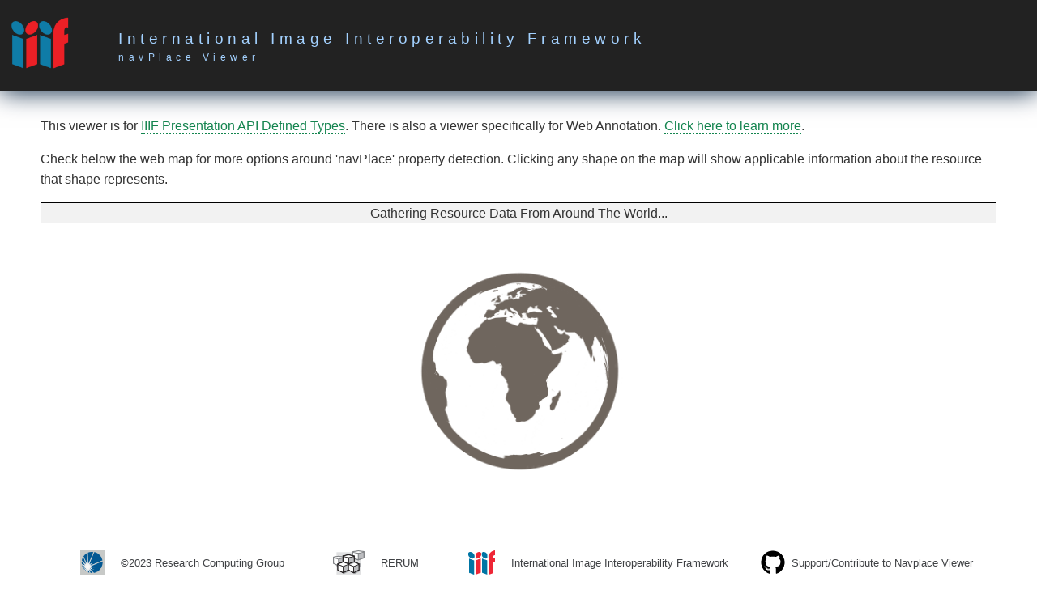

--- FILE ---
content_type: text/html; charset=utf-8
request_url: http://map.rerum.io/?iiif-content=https://millsfield.sfomuseum.org/flights/1797193343/manifest/
body_size: 2483
content:
<!DOCTYPE html>
<!--
    @author Bryan Haberberger
    https://github.com/thehabes
-->
<html>
    <head>
        <title>navPlace Viewer</title>
        <meta charset="UTF-8">
        <meta name="viewport" content="width=device-width, initial-scale=1.0">
        <link rel="stylesheet" href="https://unpkg.com/chota@latest">
        <link rel="stylesheet" href="https://unpkg.com/leaflet@1.8.0/dist/leaflet.css"
           integrity="sha512-hoalWLoI8r4UszCkZ5kL8vayOGVae1oxXe/2A4AO6J9+580uKHDO3JdHb7NzwwzK5xr/Fs0W40kiNHxM9vyTtQ=="
           crossorigin=""/>
        <script src="https://unpkg.com/leaflet@1.8.0/dist/leaflet.js"
           integrity="sha512-BB3hKbKWOc9Ez/TAwyWxNXeoV9c1v6FIeYiBieIWkpLjauysF18NzgR1MBNBXf8/KABdlkX68nAhlwcDFLGPCQ=="
           crossorigin=""></script>
        <script src="./app.js" type="module"></script>
        <link rel="stylesheet" href="./app.css" />
        <link rel="icon" type="image/x-icon" href="./images/globeicon.png">
    </head>
    <body>
        <header>
            <div class="row">
                <div class="two columns">
                    <!-- This could go off to iiif.io -->
                    <a href="https://iiif.io"><img src="./images/iiif-logo.jpg" alt="logo" class="u-full-width"></a>
                </div>
                <h1 class="ten columns">
                    <div class="regular-header-text">International Image Interoperability Framework</div>
                    <br class="savespace">
                    <div class="small-header-text">navPlace Viewer</div>
                </h1>
            </div>
        </header>
       <!-- <div class="container">
            <p> 
                For more information see the <a class="text-bold" target="_blank" href="https://github.com/CenterForDigitalHumanities/navplace-viewer#readme">Viewer Readme</a>.
            </p>
        </div> -->
        <div id="viewerBody" class="container is-hidden">
            <p>
                This viewer is for <a class="text-dots" target="_blank" href="https://iiif.io/api/presentation/3.0/#21-defined-types">IIIF Presentation API Defined Types</a>.  There is also a viewer specifically for Web Annotation.  <a class="text-dots" target="_blank" href="annotation-viewer.html">Click here to learn more</a>.
            </p>
            <p> 
                Check below the web map for more options around 'navPlace' property detection.
                Clicking any shape on the map will show applicable information about the resource that shape represents.
            </p>
            <div id="leafletInstanceContainer">
                <div id="loadingMessage" style="text-align: center;">Gathering Resource Data From Around The World...</div>
            </div>
        </div>
        <div id="needs" class="container">
            <p class="howTo"> 
                It looks like you haven't provided a URI.  If you are not using the IIIF Content State URL parameter, you can supply a URI here.  
                <input id="resourceURI" type="text"/>
            </p>
        </div>
        <div class="container" style="margin-top: 1em;">
            <div class="row">
                <ul class="howTo col-2">
                    <h5>Color Legend</h5>
                    <li><span style="color:blue;">Collection</span>: Blue</li>
                    <li><span style="color:purple;">Manifest</span>: Purple</li>
                    <li><span style="color:yellow;">Range</span>: Yellow</li>
                    <li><span style="color:#008080;">Canvas</span>: Teal</li>
                    <li><span style="color:red;">Unknown</span>: Red</li>
                </ul>
                <div id="options" class="col-10">
                    <h6>You can control how the viewer looks for navPlace properties.</h6>
                    <p class="howTo">
                        Only resolve the navPlace properties on my top level object and its direct children.<br> 
                        <b>Limit navPlace Detection</b>: <input id="digOption" type="checkbox"/>
                    </p>
                    <p class="howTo">
                        Don't resolve the referenced value string or object URIs.  Only use the available embedded data.<br> 
                        <b>Limit Resolved Resources</b>: <input id="resolveOption" type="checkbox"/>
                    </p>
                    <input id="loadInput" type="button" onclick="loadURI(event)" value="Load Resource" />
                    <input type="button" onclick="startOver(event)" value="Start Over" />
                </div>
            </div>
        </div>
        <footer class="nav nav-center text-primary is-fixed is-full-width, is-vertical-align">
            <div>
                <a target="_blank" href="https://www.slu.edu/research/faculty-resources/research-computing.php">
                    <img class="brand" src="./images/rcg-logo.jpg"/> <small>&copy;2023 Research Computing Group </small>
                </a>
            </div>
            <div>
                <a target="_blank" href="https://rerum.io">
                    <img class="brand" src="./images/rerum-logo.png"/> <small>RERUM</small>
                </a>
            </div>
            <div>
                <a target="_blank" href="https://iiif.io">
                    <img class="brand" src="https://iiif.io/assets/images/logos/logo-sm.png"><small>International Image Interoperability Framework</small>
                </a>
            </div>
            <div>
                <a target="_blank" href="https://github.com/CenterForDigitalHumanities/navplace-viewer/blob/main/README.md">
                    <img width="30" height="30" alt="Git logo" src="./images/github.svg"><small>&nbsp;&nbsp;Support/Contribute to Navplace Viewer</small>
                </a>
            </div>
        </footer>
    </body>
    <script>
        function startOver(){
            window.location = window.location.origin + window.location.pathname
        }
        function getURLParameter(variable) {
            var query = window.location.search.substring(1);
            var vars = query.split("&");
            for (var i = 0; i < vars.length; i++) {
                var pair = vars[i].split("=");
                if (pair[0] == variable) { return pair[1]; }
            }
            return (false);
        }

        function loadURI(){
            let url = resourceURI.value ? resourceURI.value : getURLParameter("iiif-content")
            if(url){
                let contentState = "?iiif-content="+url
                url = window.location.href.split('?')[0] + contentState
                url += `&dig=${!digOption.checked}&resolve=${!resolveOption.checked}`
                window.location = url
            }
            else{
                alert("You must supply a URI via the IIIF Content State iiif-content parameter or supply a value in the text input.")
            }
        }

        /**
         * Helps with initial orientation on page loads
         */     
        window.onbeforeunload = function () {
            window.scrollTo(0,0);
        }

        
    </script>
</html>


--- FILE ---
content_type: text/css
request_url: https://unpkg.com/chota@latest
body_size: 3150
content:
/*!
 * chota.css v0.9.2 | MIT License | https://github.com/jenil/chota
 */:root{--bg-color:#fff;--bg-secondary-color:#f3f3f6;--color-primary:#14854f;--color-lightGrey:#d2d6dd;--color-grey:#747681;--color-darkGrey:#3f4144;--color-error:#d43939;--color-success:#28bd14;--grid-maxWidth:120rem;--grid-gutter:2rem;--font-size:1.6rem;--font-color:#333;--font-family-sans:-apple-system,"BlinkMacSystemFont","Avenir","Avenir Next","Segoe UI","Roboto","Oxygen","Ubuntu","Cantarell","Fira Sans","Droid Sans","Helvetica Neue",sans-serif;--font-family-mono:monaco,"Consolas","Lucida Console",monospace}html{-webkit-text-size-adjust:100%;-moz-text-size-adjust:100%;-ms-text-size-adjust:100%;text-size-adjust:100%;-webkit-box-sizing:border-box;box-sizing:border-box;font-size:62.5%;line-height:1.15}*,:after,:before{-webkit-box-sizing:inherit;box-sizing:inherit}body{background-color:var(--bg-color);color:var(--font-color);font-family:Segoe UI,Helvetica Neue,sans-serif;font-family:var(--font-family-sans);font-size:var(--font-size);line-height:1.6;margin:0;padding:0}h1,h2,h3,h4,h5,h6{font-weight:500;margin:.35em 0 .7em}h1{font-size:2em}h2{font-size:1.75em}h3{font-size:1.5em}h4{font-size:1.25em}h5{font-size:1em}h6{font-size:.85em}a{color:var(--color-primary);text-decoration:none}a:hover:not(.button){opacity:.75}button{font-family:inherit}p{margin-top:0}blockquote{background-color:var(--bg-secondary-color);border-left:3px solid var(--color-lightGrey);padding:1.5rem 2rem}dl dt{font-weight:700}hr{background-color:var(--color-lightGrey);height:1px;margin:1rem 0}hr,table{border:none}table{border-collapse:collapse;border-spacing:0;text-align:left;width:100%}table.striped tr:nth-of-type(2n){background-color:var(--bg-secondary-color)}td,th{padding:1.2rem .4rem;vertical-align:middle}thead{border-bottom:2px solid var(--color-lightGrey)}tfoot{border-top:2px solid var(--color-lightGrey)}code,kbd,pre,samp,tt{font-family:var(--font-family-mono)}code,kbd{border-radius:4px;color:var(--color-error);font-size:90%;padding:.2em .4em;white-space:pre-wrap}code,kbd,pre{background-color:var(--bg-secondary-color)}pre{font-size:1em;overflow-x:auto;padding:1rem}pre code{background:none;padding:0}abbr[title]{border-bottom:none;text-decoration:underline;-webkit-text-decoration:underline dotted;text-decoration:underline dotted}img{max-width:100%}fieldset{border:1px solid var(--color-lightGrey)}iframe{border:0}.container{margin:0 auto;max-width:var(--grid-maxWidth);padding:0 calc(var(--grid-gutter)/2);width:96%}.row{-webkit-box-direction:normal;-webkit-box-pack:start;-ms-flex-pack:start;display:-webkit-box;display:-ms-flexbox;display:flex;-ms-flex-flow:row wrap;flex-flow:row wrap;justify-content:flex-start;margin-left:calc(var(--grid-gutter)/-2);margin-right:calc(var(--grid-gutter)/-2)}.row,.row.reverse{-webkit-box-orient:horizontal}.row.reverse{-webkit-box-direction:reverse;-ms-flex-direction:row-reverse;flex-direction:row-reverse}.col{-webkit-box-flex:1;-ms-flex:1;flex:1}.col,[class*=" col-"],[class^=col-]{margin:0 calc(var(--grid-gutter)/2) calc(var(--grid-gutter)/2)}.col-1{-ms-flex:0 0 calc(8.33333% - var(--grid-gutter));flex:0 0 calc(8.33333% - var(--grid-gutter));max-width:calc(8.33333% - var(--grid-gutter))}.col-1,.col-2{-webkit-box-flex:0}.col-2{-ms-flex:0 0 calc(16.66667% - var(--grid-gutter));flex:0 0 calc(16.66667% - var(--grid-gutter));max-width:calc(16.66667% - var(--grid-gutter))}.col-3{-ms-flex:0 0 calc(25% - var(--grid-gutter));flex:0 0 calc(25% - var(--grid-gutter));max-width:calc(25% - var(--grid-gutter))}.col-3,.col-4{-webkit-box-flex:0}.col-4{-ms-flex:0 0 calc(33.33333% - var(--grid-gutter));flex:0 0 calc(33.33333% - var(--grid-gutter));max-width:calc(33.33333% - var(--grid-gutter))}.col-5{-ms-flex:0 0 calc(41.66667% - var(--grid-gutter));flex:0 0 calc(41.66667% - var(--grid-gutter));max-width:calc(41.66667% - var(--grid-gutter))}.col-5,.col-6{-webkit-box-flex:0}.col-6{-ms-flex:0 0 calc(50% - var(--grid-gutter));flex:0 0 calc(50% - var(--grid-gutter));max-width:calc(50% - var(--grid-gutter))}.col-7{-ms-flex:0 0 calc(58.33333% - var(--grid-gutter));flex:0 0 calc(58.33333% - var(--grid-gutter));max-width:calc(58.33333% - var(--grid-gutter))}.col-7,.col-8{-webkit-box-flex:0}.col-8{-ms-flex:0 0 calc(66.66667% - var(--grid-gutter));flex:0 0 calc(66.66667% - var(--grid-gutter));max-width:calc(66.66667% - var(--grid-gutter))}.col-9{-ms-flex:0 0 calc(75% - var(--grid-gutter));flex:0 0 calc(75% - var(--grid-gutter));max-width:calc(75% - var(--grid-gutter))}.col-10,.col-9{-webkit-box-flex:0}.col-10{-ms-flex:0 0 calc(83.33333% - var(--grid-gutter));flex:0 0 calc(83.33333% - var(--grid-gutter));max-width:calc(83.33333% - var(--grid-gutter))}.col-11{-ms-flex:0 0 calc(91.66667% - var(--grid-gutter));flex:0 0 calc(91.66667% - var(--grid-gutter));max-width:calc(91.66667% - var(--grid-gutter))}.col-11,.col-12{-webkit-box-flex:0}.col-12{-ms-flex:0 0 calc(100% - var(--grid-gutter));flex:0 0 calc(100% - var(--grid-gutter));max-width:calc(100% - var(--grid-gutter))}@media screen and (max-width:599px){.container{width:100%}.col,[class*=col-],[class^=col-]{-webkit-box-flex:0;-ms-flex:0 1 100%;flex:0 1 100%;max-width:100%}}@media screen and (min-width:900px){.col-1-md{-webkit-box-flex:0;-ms-flex:0 0 calc(8.33333% - var(--grid-gutter));flex:0 0 calc(8.33333% - var(--grid-gutter));max-width:calc(8.33333% - var(--grid-gutter))}.col-2-md{-webkit-box-flex:0;-ms-flex:0 0 calc(16.66667% - var(--grid-gutter));flex:0 0 calc(16.66667% - var(--grid-gutter));max-width:calc(16.66667% - var(--grid-gutter))}.col-3-md{-webkit-box-flex:0;-ms-flex:0 0 calc(25% - var(--grid-gutter));flex:0 0 calc(25% - var(--grid-gutter));max-width:calc(25% - var(--grid-gutter))}.col-4-md{-webkit-box-flex:0;-ms-flex:0 0 calc(33.33333% - var(--grid-gutter));flex:0 0 calc(33.33333% - var(--grid-gutter));max-width:calc(33.33333% - var(--grid-gutter))}.col-5-md{-webkit-box-flex:0;-ms-flex:0 0 calc(41.66667% - var(--grid-gutter));flex:0 0 calc(41.66667% - var(--grid-gutter));max-width:calc(41.66667% - var(--grid-gutter))}.col-6-md{-webkit-box-flex:0;-ms-flex:0 0 calc(50% - var(--grid-gutter));flex:0 0 calc(50% - var(--grid-gutter));max-width:calc(50% - var(--grid-gutter))}.col-7-md{-webkit-box-flex:0;-ms-flex:0 0 calc(58.33333% - var(--grid-gutter));flex:0 0 calc(58.33333% - var(--grid-gutter));max-width:calc(58.33333% - var(--grid-gutter))}.col-8-md{-webkit-box-flex:0;-ms-flex:0 0 calc(66.66667% - var(--grid-gutter));flex:0 0 calc(66.66667% - var(--grid-gutter));max-width:calc(66.66667% - var(--grid-gutter))}.col-9-md{-webkit-box-flex:0;-ms-flex:0 0 calc(75% - var(--grid-gutter));flex:0 0 calc(75% - var(--grid-gutter));max-width:calc(75% - var(--grid-gutter))}.col-10-md{-webkit-box-flex:0;-ms-flex:0 0 calc(83.33333% - var(--grid-gutter));flex:0 0 calc(83.33333% - var(--grid-gutter));max-width:calc(83.33333% - var(--grid-gutter))}.col-11-md{-webkit-box-flex:0;-ms-flex:0 0 calc(91.66667% - var(--grid-gutter));flex:0 0 calc(91.66667% - var(--grid-gutter));max-width:calc(91.66667% - var(--grid-gutter))}.col-12-md{-webkit-box-flex:0;-ms-flex:0 0 calc(100% - var(--grid-gutter));flex:0 0 calc(100% - var(--grid-gutter));max-width:calc(100% - var(--grid-gutter))}}@media screen and (min-width:1200px){.col-1-lg{-webkit-box-flex:0;-ms-flex:0 0 calc(8.33333% - var(--grid-gutter));flex:0 0 calc(8.33333% - var(--grid-gutter));max-width:calc(8.33333% - var(--grid-gutter))}.col-2-lg{-webkit-box-flex:0;-ms-flex:0 0 calc(16.66667% - var(--grid-gutter));flex:0 0 calc(16.66667% - var(--grid-gutter));max-width:calc(16.66667% - var(--grid-gutter))}.col-3-lg{-webkit-box-flex:0;-ms-flex:0 0 calc(25% - var(--grid-gutter));flex:0 0 calc(25% - var(--grid-gutter));max-width:calc(25% - var(--grid-gutter))}.col-4-lg{-webkit-box-flex:0;-ms-flex:0 0 calc(33.33333% - var(--grid-gutter));flex:0 0 calc(33.33333% - var(--grid-gutter));max-width:calc(33.33333% - var(--grid-gutter))}.col-5-lg{-webkit-box-flex:0;-ms-flex:0 0 calc(41.66667% - var(--grid-gutter));flex:0 0 calc(41.66667% - var(--grid-gutter));max-width:calc(41.66667% - var(--grid-gutter))}.col-6-lg{-webkit-box-flex:0;-ms-flex:0 0 calc(50% - var(--grid-gutter));flex:0 0 calc(50% - var(--grid-gutter));max-width:calc(50% - var(--grid-gutter))}.col-7-lg{-webkit-box-flex:0;-ms-flex:0 0 calc(58.33333% - var(--grid-gutter));flex:0 0 calc(58.33333% - var(--grid-gutter));max-width:calc(58.33333% - var(--grid-gutter))}.col-8-lg{-webkit-box-flex:0;-ms-flex:0 0 calc(66.66667% - var(--grid-gutter));flex:0 0 calc(66.66667% - var(--grid-gutter));max-width:calc(66.66667% - var(--grid-gutter))}.col-9-lg{-webkit-box-flex:0;-ms-flex:0 0 calc(75% - var(--grid-gutter));flex:0 0 calc(75% - var(--grid-gutter));max-width:calc(75% - var(--grid-gutter))}.col-10-lg{-webkit-box-flex:0;-ms-flex:0 0 calc(83.33333% - var(--grid-gutter));flex:0 0 calc(83.33333% - var(--grid-gutter));max-width:calc(83.33333% - var(--grid-gutter))}.col-11-lg{-webkit-box-flex:0;-ms-flex:0 0 calc(91.66667% - var(--grid-gutter));flex:0 0 calc(91.66667% - var(--grid-gutter));max-width:calc(91.66667% - var(--grid-gutter))}.col-12-lg{-webkit-box-flex:0;-ms-flex:0 0 calc(100% - var(--grid-gutter));flex:0 0 calc(100% - var(--grid-gutter));max-width:calc(100% - var(--grid-gutter))}}fieldset{padding:.5rem 2rem}legend{font-size:.8em;letter-spacing:.1rem;text-transform:uppercase}input:not([type=checkbox],[type=radio],[type=submit],[type=color],[type=button],[type=reset]),select,textarea,textarea[type=text]{border:1px solid var(--color-lightGrey);border-radius:4px;display:block;font-family:inherit;font-size:1em;padding:.8rem 1rem;-webkit-transition:all .2s ease;transition:all .2s ease;width:100%}select{-webkit-appearance:none;-moz-appearance:none;appearance:none;background:#f3f3f6 no-repeat 100%;background-image:url("data:image/svg+xml;utf8,<svg xmlns='http://www.w3.org/2000/svg' width='60' height='40' fill='%23555'><polygon points='0,0 60,0 30,40'/></svg>");background-origin:content-box;background-size:1ex}.button,[type=button],[type=reset],[type=submit],button{background:var(--color-lightGrey);border:1px solid transparent;border-radius:4px;color:var(--color-darkGrey);cursor:pointer;display:inline-block;font-size:var(--font-size);line-height:1;padding:1rem 2.5rem;text-align:center;text-decoration:none;-webkit-transform:scale(1);transform:scale(1);-webkit-transition:opacity .2s ease;transition:opacity .2s ease}.button.dark,.button.error,.button.primary,.button.secondary,.button.success,[type=submit]{background-color:#000;background-color:var(--color-primary);color:#fff;z-index:1}.button:hover,[type=button]:hover,[type=reset]:hover,[type=submit]:hover,button:hover{opacity:.8}button:disabled,button:disabled:hover,input:disabled,input:disabled:hover{cursor:not-allowed;opacity:.4}.grouped{display:-webkit-box;display:-ms-flexbox;display:flex}.grouped>:not(:last-child){margin-right:16px}.grouped.gapless>*{border-radius:0!important;margin:0 0 0 -1px!important}.grouped.gapless>:first-child{border-radius:4px 0 0 4px!important;margin:0!important}.grouped.gapless>:last-child{border-radius:0 4px 4px 0!important}input:not([type=checkbox],[type=radio],[type=submit],[type=color],[type=button],[type=reset],:disabled):hover,select:hover,textarea:hover,textarea[type=text]:hover{border-color:var(--color-grey)}input:not([type=checkbox],[type=radio],[type=submit],[type=color],[type=button],[type=reset]):focus,select:focus,textarea:focus,textarea[type=text]:focus{border-color:var(--color-primary);-webkit-box-shadow:0 0 1px var(--color-primary);box-shadow:0 0 1px var(--color-primary);outline:none}input.error:not([type=checkbox],[type=radio],[type=submit],[type=color],[type=button],[type=reset]),textarea.error{border-color:var(--color-error)}input.success:not([type=checkbox],[type=radio],[type=submit],[type=color],[type=button],[type=reset]),textarea.success{border-color:var(--color-success)}[type=checkbox],[type=radio]{height:1.6rem;width:2rem}.button+.button{margin-left:1rem}.button.secondary{background-color:var(--color-grey)}.button.dark{background-color:var(--color-darkGrey)}.button.error{background-color:var(--color-error)}.button.success{background-color:var(--color-success)}.button.outline{background-color:transparent;border-color:var(--color-lightGrey)}.button.outline.primary{border-color:var(--color-primary);color:var(--color-primary)}.button.outline.secondary{border-color:var(--color-grey);color:var(--color-grey)}.button.outline.dark{border-color:var(--color-darkGrey);color:var(--color-darkGrey)}.button.clear{background-color:transparent;border-color:transparent;color:var(--color-primary)}.button.icon{-webkit-box-align:center;-ms-flex-align:center;align-items:center;display:-webkit-inline-box;display:-ms-inline-flexbox;display:inline-flex}.button.icon>img{margin-left:2px}.button.icon-only{padding:1rem}.button:active:not(:disabled),[type=button]:active:not(:disabled),[type=reset]:active:not(:disabled),[type=submit]:active:not(:disabled),button:active:not(:disabled){-webkit-transform:scale(.98);transform:scale(.98)}::-webkit-input-placeholder{color:#bdbfc4}::-moz-placeholder{color:#bdbfc4}:-ms-input-placeholder{color:#bdbfc4}::-ms-input-placeholder{color:#bdbfc4}::placeholder{color:#bdbfc4}.nav{-webkit-box-align:stretch;-ms-flex-align:stretch;align-items:stretch;display:-webkit-box;display:-ms-flexbox;display:flex;min-height:5rem}.nav img{max-height:3rem}.nav-center,.nav-left,.nav-right,.nav>.container{display:-webkit-box;display:-ms-flexbox;display:flex}.nav-center,.nav-left,.nav-right{-webkit-box-flex:1;-ms-flex:1;flex:1}.nav-left{-webkit-box-pack:start;-ms-flex-pack:start;justify-content:flex-start}.nav-right{-webkit-box-pack:end;-ms-flex-pack:end;justify-content:flex-end}.nav-center{-webkit-box-pack:center;-ms-flex-pack:center;justify-content:center}@media screen and (max-width:480px){.nav,.nav>.container{-webkit-box-orient:vertical;-webkit-box-direction:normal;-ms-flex-direction:column;flex-direction:column}.nav-center,.nav-left,.nav-right{-webkit-box-pack:center;-ms-flex-pack:center;-ms-flex-wrap:wrap;flex-wrap:wrap;justify-content:center}}.nav .brand,.nav a{-webkit-box-align:center;-ms-flex-align:center;align-items:center;color:var(--color-darkGrey);display:-webkit-box;display:-ms-flexbox;display:flex;padding:1rem 2rem;text-decoration:none}.nav .active:not(.button),.nav [aria-current=page]:not(.button){color:#000;color:var(--color-primary)}.nav .brand{font-size:1.75em;padding-bottom:0;padding-top:0}.nav .brand img{padding-right:1rem}.nav .button{margin:auto 1rem}.card{background:var(--bg-color);border-radius:4px;-webkit-box-shadow:0 1px 3px var(--color-grey);box-shadow:0 1px 3px var(--color-grey);padding:1rem 2rem}.card p:last-child{margin:0}.card header>*{margin-bottom:1rem;margin-top:0}.tabs{display:-webkit-box;display:-ms-flexbox;display:flex}.tabs a{text-decoration:none}.tabs>.dropdown>summary,.tabs>a{-webkit-box-flex:0;border-bottom:2px solid var(--color-lightGrey);color:var(--color-darkGrey);-ms-flex:0 1 auto;flex:0 1 auto;padding:1rem 2rem;text-align:center}.tabs>a.active,.tabs>a:hover,.tabs>a[aria-current=page]{border-bottom:2px solid var(--color-darkGrey);opacity:1}.tabs>a.active,.tabs>a[aria-current=page]{border-color:var(--color-primary)}.tabs.is-full a{-webkit-box-flex:1;-ms-flex:1 1 auto;flex:1 1 auto}.tag{border:1px solid var(--color-lightGrey);color:var(--color-grey);display:inline-block;letter-spacing:.5px;line-height:1;padding:.5rem;text-transform:uppercase}.tag.is-small{font-size:.75em;padding:.4rem}.tag.is-large{font-size:1.125em;padding:.7rem}.tag+.tag{margin-left:1rem}details.dropdown{display:inline-block;position:relative}details.dropdown>:last-child{left:0;position:absolute;white-space:nowrap}.bg-primary{background-color:var(--color-primary)!important}.bg-light{background-color:var(--color-lightGrey)!important}.bg-dark{background-color:var(--color-darkGrey)!important}.bg-grey{background-color:var(--color-grey)!important}.bg-error{background-color:var(--color-error)!important}.bg-success{background-color:var(--color-success)!important}.bd-primary{border:1px solid var(--color-primary)!important}.bd-light{border:1px solid var(--color-lightGrey)!important}.bd-dark{border:1px solid var(--color-darkGrey)!important}.bd-grey{border:1px solid var(--color-grey)!important}.bd-error{border:1px solid var(--color-error)!important}.bd-success{border:1px solid var(--color-success)!important}.text-primary{color:var(--color-primary)!important}.text-light{color:var(--color-lightGrey)!important}.text-dark{color:var(--color-darkGrey)!important}.text-grey{color:var(--color-grey)!important}.text-error{color:var(--color-error)!important}.text-success{color:var(--color-success)!important}.text-white{color:#fff!important}.pull-right{float:right!important}.pull-left{float:left!important}.text-center{text-align:center}.text-left{text-align:left}.text-right{text-align:right}.text-justify{text-align:justify}.text-uppercase{text-transform:uppercase}.text-lowercase{text-transform:lowercase}.text-capitalize{text-transform:capitalize}.is-full-screen{min-height:100vh;width:100%}.is-full-width{width:100%!important}.is-vertical-align{-webkit-box-align:center;-ms-flex-align:center;align-items:center;display:-webkit-box;display:-ms-flexbox;display:flex}.is-center,.is-horizontal-align{-webkit-box-pack:center;-ms-flex-pack:center;display:-webkit-box;display:-ms-flexbox;display:flex;justify-content:center}.is-center{-webkit-box-align:center;-ms-flex-align:center;align-items:center}.is-right{-webkit-box-pack:end;-ms-flex-pack:end;justify-content:flex-end}.is-left,.is-right{-webkit-box-align:center;-ms-flex-align:center;align-items:center;display:-webkit-box;display:-ms-flexbox;display:flex}.is-left{-webkit-box-pack:start;-ms-flex-pack:start;justify-content:flex-start}.is-fixed{position:fixed;width:100%}.is-paddingless{padding:0!important}.is-marginless{margin:0!important}.is-pointer{cursor:pointer!important}.is-rounded{border-radius:100%}.clearfix{clear:both;content:"";display:table}.is-hidden{display:none!important}@media screen and (max-width:599px){.hide-xs{display:none!important}}@media screen and (min-width:600px) and (max-width:899px){.hide-sm{display:none!important}}@media screen and (min-width:900px) and (max-width:1199px){.hide-md{display:none!important}}@media screen and (min-width:1200px){.hide-lg{display:none!important}}@media print{.hide-pr{display:none!important}}

--- FILE ---
content_type: text/css; charset=utf-8
request_url: http://map.rerum.io/app.css
body_size: 1221
content:
/**
 * @author Bryan Haberger
 * https://github.com/thehabes
 */ 
 body{
    margin-bottom: 8em;
}
#leafletInstanceContainer { 
    height: 70em;
    background-image: url(images/earth.gif);
    background-repeat: no-repeat;
    background-attachment: local;
    background-position: center -19em;
    background-size: 85em;
    border: 1px solid black;
    z-index:0;
}
#loadingMessage{
    text-align: center;
    background-color: white;
    animation-name: color;
    animation-duration: 2s;
    animation-iteration-count: infinite;
}
#currentCoords{
    font-weight: bold;
}
         
.tag{
    color:white;
}

.grouped{
    flex-flow:  wrap;
}

.grouped div{
    display:  inline-flex;
}

.grouped input{
    height: 1.5em;
    width: 8em !important;
}

.featureInfo{
    margin: 10px 0px;
    font-family: sans-serif;
    font-size: 9pt;
    border-bottom: 1px solid rgb(199, 198, 198);
    padding: 2px 0px;
    max-width: 240px;
}

.featureInfo label{
    margin-right: 6px;
    font-family: sans-serif;
}

.featureInfo img, .leaflet-popup-content img{
    max-height:  200px;
}

.leaflet-popup-content {
    max-height: 290px;
    overflow-y: auto;
}

.featureCompliance{
    text-align:center;
}

.howTo{
    font-size: 10pt;
}

input[app]{
    margin: 2px 0px 5px 0px;
}

@keyframes color {
    0% {
      background-color: white;
    }
    50% {
      background-color: darkgrey;
    }
    100% {
      background-color: white;
    }
}
footer{
  bottom : 0;
  background-color : #FFF;
  z-index : 1;
  flex-flow:  wrap;
}
footer div{
    display:  inline-flex;
}
header {
    background: #222;
    width: 100%;
    padding: 1rem;
    position: relative;
    box-shadow: 0 0 3rem #001e3c;
    margin-bottom: 3rem;
}
header small {
    position: absolute;
    bottom: 1rem;
    line-height: 1;
    margin-left: 17.1%;
    color: #dfdfdf;
}
header h1 {
    color: #a3d1ff;
    letter-spacing: .55rem;
    position: relative;
    font-weight: 300;
    padding-left: 1em;
    font-size:  75%;
}
header img{
    max-width: 69%;
    padding-left: 6px;
    max-height:  8em;
}
.card header{
    background-color: white;
    box-shadow: none;
    margin-bottom: 1em;
    padding: 0px;
}

.regular-header-text{
    top:  1em;
    position:  relative;
    font-size:  14pt;
}

.small-header-text{
    position:  relative;
    font-size:  9pt;
}

/* Help with phones and tablets */
@media only screen and (max-width: 763px) {
    .savespace{
        display: none;
    }
    .regular-header-text{
        height:  0px;
        visibility:  hidden;
    }
    .small-header-text{
        min-width:  unset;
    }
    #leafletInstanceContainer {
        height: 50em;
    }
    footer {
        font-size:  65%;
    }
}

ul{
    background-color: lightgray;
    width: fit-content;
    box-shadow: 0px 0px 8px grey;
}

input[type="checkbox"]{
    width: 2rem;
    height: 2rem;
}

.text-bold{
    font-weight: bold;
}

.text-dots{
    border-bottom: 2px dotted var(--color-primary);
}

.leaflet-popup-content-wrapper {
    padding: 4px 5px 1px 10px;
}

/* A weakness is the sidewise mobile phone, that map needs to be short! */
/*
@media only screen and (max-width: 770px) {
    #leafletInstanceContainer {
        height: 32em;
    }
}
*/

--- FILE ---
content_type: application/javascript; charset=utf-8
request_url: http://map.rerum.io/app.js
body_size: 12498
content:
/* 
 * @author Bryan Haberberger
 * https://github.com/thehabes 
 */

let VIEWER = {}

//Keep tracked of fetched resources.  Do not fetch resources you have already resolved.
VIEWER.resourceMap = new Map()

//Keep track of how many resources you have fetched
VIEWER.resourceFetchCount = 0

//Keep track of how many resources you are processing for navPlace
VIEWER.resourceCount = 0

//Once you have fetched this many resources, fetch no more.  Helps stop infinite loops from circular references.
VIEWER.resourceFetchLimit = 1000

//Once you have processed this many resources, process no more.  Helps stop infinite loops from circular references.
VIEWER.resourceFindLimit = 1000

//The resource supplied via the iiif-content paramater.  All referenced values that could be resolved are resolved and embedded.
VIEWER.resource = {}

//For Leaflet
VIEWER.mymap = {}

//Supported Resource Types
VIEWER.iiifResourceTypes = ["Collection", "Manifest", "Range", "Canvas"]

//Supported Annotation Types
VIEWER.annotationTypes = ["AnnotationPage", "Annotation"]

//Viewer specific resources to consider in logic.  Set on init()
VIEWER.supportedTypes = []

//IIIF properties to look into for more navPlace values or geography bodies.  Ex. of possibilities not included - partOf, seeAlso, annotations
VIEWER.iiifRecurseKeys = ["items", "structures"]

//We only support IIIF resource types with IIIF Presentation API contexts.
VIEWER.iiif_prezi_contexts = ["https://iiif.io/api/presentation/3/context.json", "http://iiif.io/api/presentation/3/context.json"]

//We check to see if you are using the navPlace context
VIEWER.iiif_navplace_contexts = ["http://iiif.io/api/extension/navplace/context.json", "https://iiif.io/api/extension/navplace/context.json"]

//Annotation contexts to verify
VIEWER.annotation_contexts = VIEWER.iiif_prezi_contexts.concat(["https://www.w3.org/ns/anno.jsonld", "http://www.w3.org/ns/anno.jsonld"])

//GeoJSON contexts to verify
VIEWER.geojson_contexts = ["https://geojson.org/geojson-ld/geojson-context.jsonld", "http://geojson.org/geojson-ld/geojson-context.jsonld"]

VIEWER.isJSON = function(obj) {
    let r = false
    let json = {}
    try {
        json = JSON.parse(JSON.stringify(obj))
        r = true
    } catch (e) {
        r = false
    }
    return r
}

/**
 * Parse through the given JSON object and keep track of how many navplace objects are in it.
 * Saves all the navplace instances in an array
 * If the search gets too deep, it can take very many minutes, so there is a 'depth' parameter in consideration of time
 */
VIEWER.navplaceObject = (function(geojson, navplaces, depth) {
    //make sure value is a dict and not null
    if (typeof geojson !== 'object' || geojson === null) {
        return undefined
    }
    //find navplace in the current object
    if (geojson.hasOwnProperty('navPlace')) {
        navplaces.push(geojson['navPlace'])
    }
    
    if (depth > 5) {
        return undefined
    }
    //recursive
    for (let key in geojson) {
        let value = geojson[key]

        if (Array.isArray(value)) {
            for (var i = 0; i < value.length; i++) {
                if (typeof value[i] === 'object' || Array.isArray(value[i])) {
                    this.navplaceObject(value[i], navplaces, depth+1)
                }
            }
        } else if (typeof value === 'object') {
            this.navplaceObject(value, navplaces, depth+1)
        }
    }
    return navplaces.filter(item => item !== undefined)
})

/**
 * Looks at all navplace geometries, and fits a minimizing bounding box around them. 
 * Returns furtherst west and east longitudes, and furthest north and south latitudes, creating a box.
 *  First checks if navplace oject is a Feature Collection or a Feature. 
 *  If a FC, it recursively calls the getBbox function on each of the features within the FC.
 *  If a Feature, checks the geometry type and then collects all of the coordinates.
 *  Finally, returns the mins and maxes of all the lats and longs.
 */
VIEWER.getBbox = (function(navplaceObj){    
    if ((navplaceObj['type'] == 'FeatureCollection')) {        
        let features = navplaceObj['features']
        let count = features.length
        let swlat = undefined
        let swlon = undefined
        let nelat = undefined
        let nelon = undefined	
        for (let i=0; i < count; i++){
            let bbox = this.getBbox(features[i])			
            let _swlat = bbox[1]
            let _swlon = bbox[0]
            let _nelat = bbox[3]
            let _nelon = bbox[2]
            if ((! swlat) || (_swlat < swlat)){
                swlat = _swlat
            }
            if ((! swlon) || (_swlon < swlon)){
                swlon = _swlon
            }			
            if ((! nelat) || (_nelat > nelat)){
                nelat = _nelat
            }		
            if ((! nelon) || (_nelon > nelon)){
                nelon = _nelon
            }
        }
        return [ swlon, swlat, nelon, nelat ]
    }
    else if (navplaceObj['type'] == 'Feature'){ 
        // Adapted from http://gis.stackexchange.com/a/172561
        // See also: https://tools.ietf.org/html/rfc7946#section-3.1
        let geom = navplaceObj['geometry']
        let coords = geom.coordinates
        let lats = [], lngs = []
        if (geom.type == 'Point') {
            return [ coords[0], coords[1], coords[0], coords[1] ]
        } else if (geom.type == 'MultiPoint' || geom.type == 'LineString') {
            for (let i = 0; i < coords.length; i++) {
                lats.push(coords[i][1])
                lngs.push(coords[i][0])
            }
        } else if (geom.type == 'MultiLineString') {
            for (let i = 0; i < coords.length; i++) {
                for (let j = 0; j < coords[i].length; j++) {
                    lats.push(coords[i][j][1])
                    lngs.push(coords[i][j][0])
                }
            }
        } else if (geom.type == 'Polygon') {
            for (let i = 0; i < coords[0].length; i++) {
                lats.push(coords[0][i][1])
                lngs.push(coords[0][i][0])
            }
        } else if (geom.type == 'MultiPolygon') {
            for (let i = 0; i < coords.length; i++) {
                for (let j = 0; j < coords[i][0].length; j++) {
                    lats.push(coords[i][0][j][1])
                    lngs.push(coords[i][0][j][0])
                }
            }
        }
        const minlat = Math.min.apply(null, lats),
        maxlat = Math.max.apply(null, lats)
        const minlng = Math.min.apply(null, lngs),
        maxlng = Math.max.apply(null, lngs)
        return [ minlng, minlat, maxlng, maxlat ]
    }
})

/**
 * Given the bounding Box of the geometries, calculate the appropriate zoom
 * Find height and width of the box, and check several cases.
 * log2 is used to find the appropriate zoom. We then want the minimum zoom to make sure to include everything.
 */
VIEWER.calculateZoom = function(bbox){
    const boundsWidth = Math.abs(bbox[2] - bbox[0])  //lng
    const boundsHeight = Math.abs(bbox[3] - bbox[1]) //lat

    if  (boundsWidth === 0 && boundsHeight === 0){ //fixed at 8 if it's just one point
        return 8 

    } else if (boundsWidth === 0) { // just return vertical zoom if a straight vertical line
        let zoomY = Math.floor(Math.log2(256 / boundsWidth))
        return Math.min(zoomY)

    } else if (boundsHeight === 0) { // just return horizontal zoom is a straight horizontal line
        let zoomX = Math.floor(Math.log2(256 / boundsHeight))
        return Math.min(zoomX)

    } else { // for all other geometry cases
        let zoomX = Math.floor(Math.log2(256 / boundsWidth))
        let zoomY = Math.floor(Math.log2(256 / boundsHeight))
        return Math.min(zoomX, zoomY)
    }
}

/**
 * Search all levels of the JSON for all navPlace properties.  Annotation bodies do not recurse this way.
 * If you come across a referenced value, attempt to dereference it.  If successful, embed it to go forward with (so as not to resolve it again)
 * Note this may not be memory friendly as the iiif-content passed in scaled up and up.
 * 
 * Return the array Feature Collections
 */
VIEWER.findAllFeatures = async function(data, property = "navPlace", allPropertyInstances = [], setResource = true) {
    //Check against the limits first.  If we reached any, break the recursion and return the results so far.
    if(VIEWER.resourceCount > VIEWER.resourceFindLimit){
        console.warn(`Resource processing limit [${VIEWER.resourceFindLimit}] reached. Make sure your resources do not contain circular references.`)
        return allPropertyInstances
    }
    let resolved_uri = ""
    if (typeof data === "object") {
        if (Array.isArray(data)) {
            //This is an array, perhaps 'items', where each item potentially has geography
            //Go over data item and try to find features, rescursively.
            for (let i = 0; i < data.length; i++) {
                if(allPropertyInstances.length > VIEWER.resourceFindLimit){
                    console.warn(`${property} property aggregation limit [${VIEWER.resourceFindLimit}] reached`)
                    return allPropertyInstances
                }
                let item = data[i]
                let iiif_uri = ""
                let iiif_resolved = null
                if(typeof item === "string"){
                    // This might be a URI.  Attempt to resolve it
                    if (VIEWER.allowFetch) {
                        iiif_uri = item
                        iiif_uri = iiif_uri.split("#")[0]
                        //iiif_uri = iiif_uri.split("?")[0]
                        iiif_resolved = VIEWER.resourceMap.get(iiif_uri)
                            ??
                            await fetch(iiif_uri, {"cache":"default"})
                            .then(resp => resp.json())
                            .catch(err => {
                                console.error(err)
                                return {}
                            })
                        VIEWER.resourceFetchCount += 1
                        //Let individual resources keep track of how many times they were fetched.
                        //Note we cache on the first fetch.  A request for the resource from the cache still increments. 
                        if(iiif_resolved.hasOwnProperty("__fetchCount")){
                            iiif_resolved.__fetchCount += 1
                        }
                        else{
                            iiif_resolved.__fetchCount = 1
                        }
                        resolved_uri = iiif_resolved["@id"] ?? iiif_resolved.id ?? "Yikes"
                        if(iiif_uri !== "Yikes"){
                            VIEWER.resourceMap.set(iiif_uri, iiif_resolved)
                            if(iiif_uri !== resolved_uri){
                                //Then the id handed back a different object.  This is not good, somebody messed up their data
                                VIEWER.resourceMap.set(resolved_uri, iiif_resolved)
                            }    
                        }
                        item = iiif_resolved
                    }
                }
                let t2 = item.type ?? item["@type"] ?? "Yikes"
                if (VIEWER.supportedTypes.includes(t2)) {
                    //This is a supported resource.  If it does not have items or body, then attempt to dereference it.
                    //If we had already resolved it above, then there's no point in trying again.
                    if (iiif_resolved===null && (!item.hasOwnProperty("items") || !item.hasOwnProperty("body")) && VIEWER.allowFetch) {
                        iiif_uri = item.id ?? item["@id"] ?? "Yikes"
                        iiif_uri = iiif_uri.split("#")[0]
                        //iiif_uri = iiif_uri.split("?")[0]
                        iiif_resolved = VIEWER.resourceMap.get(iiif_uri)
                            ??
                            await fetch(iiif_uri, {"cache":"default"})
                            .then(resp => resp.json())
                            .catch(err => {
                                console.error(err)
                                return {}
                            })
                        VIEWER.resourceFetchCount += 1
                        //Let individual resources keep track of how many times they were fetched.
                        //Note we cache on the first fetch.  A request for the resource from the cache still increments. 
                        if(iiif_resolved.hasOwnProperty("__fetchCount")){
                            iiif_resolved.__fetchCount += 1
                        }
                        else{
                            iiif_resolved.__fetchCount = 1
                        }
                        resolved_uri = iiif_resolved["@id"] ?? iiif_resolved.id ?? "Yikes"
                        if(iiif_uri !== "Yikes"){
                            VIEWER.resourceMap.set(iiif_uri, iiif_resolved)
                            if(iiif_uri !== resolved_uri){
                                //Then the id handed back a different object.  This is not good, somebody messed up their data
                                VIEWER.resourceMap.set(resolved_uri, iiif_resolved)
                            }    
                        }
                        //If this resource has items now, then it is derferenced and we want to use it moving forward.
                        if(VIEWER.annotationTypes.includes(t2)){
                            if(iiif_resolved.hasOwnProperty("body")) {
                                item = iiif_resolved
                            } 
                        }
                        else{
                            if(iiif_resolved.hasOwnProperty("items")) {
                                item = iiif_resolved
                            }    
                        } 
                    }
                    //We have a resolved resource object.  It may have navPlace.  It may have 'items' or 'structures'.  Recurse.
                    //item.__fromResource = t1
                    data[i] = item
                    if(VIEWER.allowRecurse){
                        await VIEWER.findAllFeatures(data[i], property, allPropertyInstances, false)
                    }
                    else{
                        if(data[i].hasOwnProperty(property)){
                            data[i][property].__fromResource = t2
                            allPropertyInstances.push(data[i][property])
                        }
                    }
                }
            }
        } else {
            //This is a JSON object.  It may have navPlace. It may contain a property like 'items'.
            let t1 = data.type ?? data["@type"] ?? "Yikes"
            let keys = Object.keys(data)
            VIEWER.resourceCount += 1
            if(VIEWER.resourceCount > VIEWER.resourceFindLimit){
                console.warn(`navPlace lookup limit [${VIEWER.resourceFindLimit}] reached`)
                return allPropertyInstances
            }
            if (VIEWER.supportedTypes.includes(t1)) {
                //Loop the keys, looks for those properties with Array values, or navPlace
                for await (const key of keys) {
                    if(allPropertyInstances.length > VIEWER.resourceFindLimit){
                        console.warn(`${property} property aggregation limit [${VIEWER.resourceFindLimit}] reached`)
                        return allPropertyInstances
                    }
                    if (key === property) {
                        //This is a navPlace object or a Web Annotation body, it may be referenced
                        const featureType = data[key].type ?? data[key]["@type"] ?? "Yikes"
                        let data_uri = ""
                        let data_resolved = VIEWER.resourceMap.get(data_uri) ?? {}
                        if(featureType === "FeatureCollection"){
                            if (!data[key].hasOwnProperty("features")) {
                                //It is either referenced or malformed
                                data_uri = data[key].id ?? data[key]["@id"] ?? "Yikes"
                                data_resolved = data_uri ? 
                                    await fetch(data_uri, {"cache":"default"})
                                    .then(resp => resp.json())
                                    .catch(err => {
                                        console.error(err)
                                        return {}
                                    })
                                    : {}

                                if (data_resolved.hasOwnProperty("features")) {
                                    //Then this it is dereferenced and we want it moving forward.  Otherwise, it is ignored as unusable.
                                    VIEWER.resourceMap.set(data_uri, data_resolved)
                                    resolved_uri = data_resolved["@id"] ?? data_resolved.id ?? "Yikes"
                                    if(data_uri !== resolved_uri){
                                        //Then the id handed back a different object.  This is not good, somebody messed up their data
                                        VIEWER.resourceMap.set(resolved_uri, data_resolved)
                                    }  
                                    data[key] = data_resolved
                                }
                            }
                            if(data[key] && data[key].hasOwnProperty("features")){
                                //Add a property to the feature collection so that it knows what type of resource it is on.
                                //The Features will use this later to color themselves based on type.
                                data[key].__fromResource = t1
                                let i = -1
                                for await (let f of data[key].features) {
                                    i++
                                    if (!f.hasOwnProperty("geoemtry")) {
                                        //It is either referenced or malformed
                                        data_uri = f.id ?? f["@id"]
                                        data_resolved = data_uri ? 
                                            await fetch(data_uri, {"cache":"default"})
                                            .then(resp => resp.json())
                                            .catch(err => {
                                                console.error(err)
                                                return {}
                                            })
                                            : {}

                                        if (data_resolved.hasOwnProperty("geometry")) {
                                            //Then this it is dereferenced and we want it moving forward.  Otherwise, it is ignored as unusable.
                                            VIEWER.resourceMap.set(data_uri, data_resolved)
                                            resolved_uri = data_resolved["@id"] ?? data_resolved.id ?? "Yikes"
                                            if(data_uri !== resolved_uri){
                                                //Then the id handed back a different object.  This is not good, somebody messed up their data
                                                VIEWER.resourceMap.set(resolved_uri, data_resolved)
                                            }  
                                            f = data_resolved
                                        }
                                    }
                                    if(!f.hasOwnProperty("properties")) f.properties = {}
                                    if(data.hasOwnProperty("thumbnail") && !f.properties.hasOwnProperty("thumbnail")){
                                        f.properties.thumbnail = data.thumbnail
                                    }
                                    if(t1 === "Canvas"){
                                        if(!f.properties.hasOwnProperty("canvas")){
                                           f.properties.canvas = data["@id"] ?? data["id"] ?? "Yikes" 
                                        }
                                    }
                                    if(t1 === "Manifest"){
                                        if(!f.properties.hasOwnProperty("manifest")){
                                            f.properties.manifest = data["@id"] ?? data["id"] ?? "Yikes"
                                        }
                                    }
                                    if(VIEWER.annotationTypes.includes(t1)){
                                        f.properties.anno = data["@id"] ?? data["id"] ?? "Yikes"
                                        f.properties.targeting = data.target ?? "Yikes"
                                    }
                                    data[key].features[i] = f
                                }
                                
                                //Essentially, this is our base case.  We have the geography object and do not need to recurse.  We just continue looping the keys.
                                allPropertyInstances.push(data[key])
                            }
                        }
                        else if (featureType === "Feature"){
                            if (!data[key].hasOwnProperty("geoemtry")) {
                                //It is either referenced or malformed
                                data_uri = data[key].id ?? data[key]["@id"]
                                data_resolved = data_uri ? 
                                    await fetch(data_uri, {"cache":"default"})
                                    .then(resp => resp.json())
                                    .catch(err => {
                                        console.error(err)
                                        return {}
                                    })
                                    : {}

                                if (data_resolved.hasOwnProperty("geometry")) {
                                    //Then this it is dereferenced and we want it moving forward.  Otherwise, it is ignored as unusable.
                                    VIEWER.resourceMap.set(data_uri, data_resolved)
                                    resolved_uri = data_resolved["@id"] ?? data_resolved.id ?? "Yikes"
                                    if(data_uri !== resolved_uri){
                                        //Then the id handed back a different object.  This is not good, somebody messed up their data
                                        VIEWER.resourceMap.set(resolved_uri, data_resolved)
                                    }  
                                    data[key] = data_resolved
                                }
                            }
                            if(!data[key].properties) data[key].properties = {}
                            data[key].properties.__fromResource = t1
                            if(VIEWER.annotationTypes.includes(t1)){
                                data[key].properties.anno = data["@id"] ?? data["id"] ?? "Yikes"
                                data[key].properties.targeting = data.target ?? "Yikes"
                            }
                            //Essentially, this is our base case.  We have the geography object and do not need to recurse.  We just continue looping the keys.
                            allPropertyInstances.push(data[key])
                        }
                    } 
                    else if (Array.isArray(data[key])) {
                        //Check if this is one of the keys we know to recurse on (items or structures)
                        if(VIEWER.iiifRecurseKeys.includes(key)){
                            //If the top level resource is a Manifest with items[] and structures[], ignore items.
                            if(!(t1==="Manifest" && key === "items" && data.structures)){
                                await VIEWER.findAllFeatures(data[key], property, allPropertyInstances, false)
                            }
                        }
                    }    
                }
            }
        }
    }
    if(setResource){
        //So that we have everything embedded, since we did the work.
        VIEWER.resource = data 
    }
    //In the final recursive call, we have every property instance we came across and add the last one in.
    //This return will be ALL the Feature Collections we came across.
    return allPropertyInstances
}

/**
 * For supplying latitude/longitude values via the coordinate number inputs.
 * Position the Leaflet map and update the diplayed coordinate text.
 * Note that order matters, so we are specifically saying what is Lat and what is Long.
 */
VIEWER.updateGeometry = function(event) {
    event.preventDefault()
    let lat = clickedLat ? clickedLat : leafLat.value
    lat = parseInt(lat * 1000000) / 1000000
    let long = clickedLong ? clickedLong : leafLong.value
    long = parseInt(long * 1000000) / 1000000
    if (lat && long) {
        VIEWER.mymap.setView([lat, long], 16)
        let coords = `lat: ${leafLat.value}, lon: ${leafLong.value}`
        document.getElementById("currentCoords").innerHTML = `[${coords}]`
    }
    leafLat.value = lat
    leafLong.value = long
}

/**
 * Check if the resource is IIIF Presentation API 3.  If not, the viewer cannot process it.
 * We will also check for the navPlace context...but we will only warn the user if it isn't there.
 */
VIEWER.verifyResource = function() {
    let resourceType = VIEWER.resource.type ?? VIEWER.resource["@type"] ?? "Yikes"
    if (VIEWER.supportedTypes.includes(resourceType)) {
        if(VIEWER.annotationTypes.includes(resourceType)){
            //Slightly different verification for Web Annotation types
            //@context value is a string.
            if(!VIEWER.resource["@context"]){
                alert("The resource provided does not have a Linked Data context.  The context should include the GeoJSON-LD and Web Annotation Linked Data context references.  The resource will be processed, but please fix this ASAP.")
            }
            else if (typeof VIEWER.resource["@context"] === "string") {
                if (!VIEWER.annotation_contexts.includes(VIEWER.resource["@context"])) {
                    alert(`The ${resourceType} does not have a correct @context.  It must be the Web Annotation or IIIF Presentation API Linked Data context.  The resource will be processed, but please fix this ASAP.`)
                    //return false
                }
                if (!VIEWER.geojson_contexts.includes(VIEWER.resource["@context"])) {
                    alert(`The ${resourceType} should include the GeoJSON Linked Data context.  The resource will be processed, but please fix this ASAP.`)
                    //return false
                }
            }
            //@context value is an array, one item in the array needs to be one of the supported presentation api uris.  
            else if (Array.isArray(VIEWER.resource["@context"]) && VIEWER.resource["@context"].length > 0) {
                const includes_prezi_context = VIEWER.resource["@context"].some(context => {
                    return VIEWER.iiif_prezi_contexts.includes(context)
                })
                const includes_anno_context = VIEWER.resource["@context"].some(context => {
                    return VIEWER.annotation_contexts.includes(context)
                })
                const includes_geojson_context = VIEWER.resource["@context"].some(context => {
                    return VIEWER.annotation_contexts.includes(context)
                })
                if (!(includes_prezi_context || includes_anno_context)) {
                    alert(`The ${resourceType} does not have a correct @context.  It must be the Web Annotation or IIIF Presentation API Linked Data context.  The resource will be processed, but please fix this ASAP.`)
                }
                if (!includes_geojson_context) {
                    alert(`The ${resourceType} should include the GeoJSON Linked Data context.  The resource will be processed, but please fix this ASAP.`)
                }
                //return (includes_prezi_context || includes_anno_context) && includes_geojson_context
            }
            //@context value is a custom object -- NOT SUPPORTED
            else if (VIEWER.isJSON(VIEWER.resource["@context"])) {
                alert("We cannot support custom context objects.  This object cannot be verified by its context.  The resource will still be processed.  Please look into changing the context to be '@context: [GeoJSON-LD, Web Annotation]'")
                //return false
            }
        }
        else{
            //Verification for IIIF Presentation API Defined Types
            //@context value is a string.
            if(!VIEWER.resource["@context"]){
                alert("The resource provided does not have a linked data context.  The context should include the IIIF Presentation API and navPlace Extension Linked Data context references.  The resource will be processed, but please fix this ASAP.")
            }
            else if (typeof VIEWER.resource["@context"] === "string") {
                if (!VIEWER.iiif_prezi_contexts.includes(VIEWER.resource["@context"])) {
                    alert("The IIIF resource type does not have the correct @context, it must be the Presentation API 3 Linked Data context.  The resource will be processed, but please fix this ASAP.")
                }
                alert("The top level object you provided does not contain the navPlace JSON-LD context.  Ensure this is correct for your resource.  Processing will continue.")
                //return false
            }
            //@context value is an array, one item in the array needs to be one of the supported presentation api uris.  
            else if (Array.isArray(VIEWER.resource["@context"]) && VIEWER.resource["@context"].length > 0) {
                let includes_prezi_context = VIEWER.resource["@context"].some(context => {
                    return VIEWER.iiif_prezi_contexts.includes(context)
                })
                let includes_navplace_context = VIEWER.resource["@context"].some(context => {
                    return VIEWER.iiif_navplace_contexts.includes(context)
                })
                if (!includes_prezi_context) {
                    alert("The IIIF resource type does not have the correct @context.")
                }
                if (!includes_navplace_context) {
                    alert("The top level object you provided does not contain the navPlace JSON-LD context.  Ensure this is correct for your resource.  Processing will continue.")
                }
                //return includes_prezi_context && includes_navplace_context
            }
            //@context value is a custom object -- NOT SUPPORTED
            else if (VIEWER.isJSON(VIEWER.resource["@context"])) {
                alert("We cannot support custom context objects.  The resource will be processed, but please use the IIIF Presentation API Linked Data context reference.")
                //return false
            }    
        }
        return true
    } 
    else {
        if(location.pathname.includes("annotation-viewer")){
            if(VIEWER.iiifResourceTypes.includes(resourceType)){
                if(confirm(
                    "This viewer is for W3C Web Annotation 'Annotation' and 'AnnotationPage' objects with bodies containing GeoJSON.  Perhaps you want the Navplace Viewer?\n \n"+  
                    "Click 'OK' to go to the Navplace Viewer, or 'Cancel' to stay here and try a different resource."
                ))  location.href = `index.html${location.search}`
            }
            else{
                alert(`The data resource type '${resourceType}' is not supported.  It must be a W3C Web Annotation 'Annotation' or 'AnnotationPage'.  Please check the type.`)
            }
        }
        else{
            if(VIEWER.annotationTypes.includes(resourceType)){
                if(confirm(
                    "This viewer is for IIIF Presentation API objects with the 'navPlace' property.  Perhaps you want the Annotation Viewer?\n \n"+  
                    "Click 'OK' to go to the Annotation Viewer, or 'Cancel' to stay here and try a different resource."
                ))  location.href = `annotation-viewer.html${location.search}`
            }
            else{
                alert(`The data resource type '${resourceType}' is not supported.  It must be a IIIF Presentation API Defined Type.  Please check the type.`)    
            }
        }
        return false
    }
}


/**
 * Given the URI of a web resource, resolve it and get the GeoJSON by discovering navPlace properties.
 * @param {type} URI of the web resource to dereference and consume.
 * @return {Array}
 */
VIEWER.consumeForGeoJSON = async function(dataURL) {
    let geoJSONFeatures = []

    let dataObj = await fetch(dataURL, {"cache":"default"})
        .then(resp => resp.json())
        .then(man => { return man })
        .catch(err => { return null })

    if (dataObj) {
        VIEWER.resource = JSON.parse(JSON.stringify(dataObj))
        const resourceType = VIEWER.resource.type ?? VIEWER.resource["@type"] ?? "Yikes"
        if (!VIEWER.verifyResource()) {
            //We cannot reliably parse the features from this resource.  Return the empty array.
            return geoJSONFeatures
        }
        //Find all Features in this IIIF Presentation API resource and its items (children).  
        const prop = VIEWER.annotationTypes.includes(resourceType) ? "body" : "navPlace"
        geoJSONFeatures = await VIEWER.findAllFeatures(VIEWER.resource, prop)
        geoJSONFeatures = geoJSONFeatures.reduce((prev, curr) => {
            //Referenced values were already resolved at this point.  If there are no features, there are no features :(
            if (curr.features) {
                //The Feature Collection knows what resource it came from.  Make all of its Features know too.
                if(curr.__fromResource){
                    curr.features.forEach(f => {
                        f.properties.__fromResource = curr.__fromResource ?? "Yikes"
                    })    
                }
                return prev.concat(curr.features)
            }
            return prev.concat(curr)
        }, [])

        /**
        * Retrieve the visible properties of the resource(dtype) such as the thumbnail, description, and label.
        * @return {Array} 
        */
        function getResourceProperties(dtype) {
            let coll_geos = []
            if (VIEWER.resource.hasOwnProperty("navPlace")) {
                if (VIEWER.resource.navPlace.features){
                    VIEWER.resource.navPlace.features = VIEWER.resource.navPlace.features.map(f => {
                        if (!f.properties.thumbnail) {
                            if(VIEWER.resource.thumbnail){ f.properties.thumbnail = VIEWER.resource.thumbnail }
                            else if (dtype != "collection" && VIEWER.resource.hasOwnProperty("items") && VIEWER.resource.items.length && VIEWER.resource.items[0].items.length && VIEWER.resource.items[0].items[0].items.length) {
                                if (VIEWER.resource.items[0].items[0].items[0].body) {
                                    let thumburl = VIEWER.resource.items[0].items[0].items[0].body.id ?? ""
                                    f.properties.thumbnail = [{"id":thumburl}]
                                }
                            }
                        }
                        if (!f.properties.hasOwnProperty("summary")) { f.properties.summary = VIEWER.resource.summary ?? "" }
                        if (!f.properties.hasOwnProperty("label")) { f.properties.label = VIEWER.resource.label ?? "" }
                        if (!f.properties.hasOwnProperty("requiredStatement")) { f.properties.requiredStatement = VIEWER.resource.requiredStatement ?? "" }
                        if (!f.properties.hasOwnProperty("rights")) { f.properties.rights = VIEWER.resource.rights ?? "" }
                        if (!f.properties.hasOwnProperty("navDate")) { f.properties.navDate = VIEWER.resource.navDate ?? ""}
                        if (!f.properties.hasOwnProperty(dtype)) {
                            if (resourceType === "Manifest") { f.properties.manifest = manifest["@id"] ?? manifest["id"] ?? "Yikes" }
                            else if (resourceType === "Collection") {f.properties.label = VIEWER.resource.label ?? "" }
                            else { f.properties[dtype] = VIEWER.resource["@id"] ?? VIEWER.resource["id"] ?? "Yikes" }
                        }
                        if (dtype === "collection") { f.properties.collection = VIEWER.resource["@id"] ?? VIEWER.resource["id"] ?? "Yikes" }
                        return f
                    })
                    coll_geos.push(VIEWER.resource.navPlace)
                }
            }
            return coll_geos
        }
        
        /**
        * Retrieve the visible properties of the manifest such as the thumbnail, description, and label.
        * @return {Array} 3-item array containing the properties of the manifest and the results of getStructures
        */
        function getManifestProperties() {
            let manifest_geos = []
            let structs = []
            let items = []
            VIEWER.resource.items.map(async (manifest) => {
                if (manifest.hasOwnProperty("navPlace")) {
                    if (manifest.navPlace.features) {
                        manifest.navPlace.features = manifest.navPlace.features.map(f => {
                            //FIXME support referenced Features even though the spec encourages embedded Features?
                            if (!f.properties.thumbnail) {
                                //Then lets grab the image URL from the annotation of the first Canvas item if available.  
                                if(manifest.thumbnail){
                                    f.properties.thumbnail = manifest.thumbnail
                                }
                                else if (manifest.hasOwnProperty("items") && manifest.items.length && manifest.items[0].items.length && manifest.items[0].items[0].items.length) {
                                    if (manifest.items[0].items[0].items[0].body) {
                                        let thumburl = manifest.items[0].items[0].items[0].body.id ?? ""
                                        f.properties.thumbnail = [{"id":thumburl}]
                                    }
                                }
                            }
                            if (!f.properties.hasOwnProperty("summary")) { f.properties.summary = manifest.summary ?? "" }
                            if (!f.properties.hasOwnProperty("label")) { f.properties.label = manifest.label ?? "" }
                            if (!f.properties.hasOwnProperty("rights")) { f.properties.rights = manifest.rights ?? "" }
                            if (!f.properties.hasOwnProperty("navDate")) { f.properties.navDate = manifest.resource.navDate ?? ""}
                            if (!f.properties.hasOwnProperty("manifest")) {
                                if (resourceType === "Manifest") { f.properties.manifest = manifest["@id"] ?? manifest["id"] ?? "Yikes" }
                            }
                            return f
                        })
                        manifest_geos.push(manifest.navPlace)
                    }
                }
                [structs, items] = getStructures(manifest)
            })
            return [manifest_geos, structs, items]
        }
        
        /**
        * If the alias has a "structures" property, retrieve the structures using the findAllFeatures functions.
        * Else, if the alias has an "items" property, loop through each item and grab the features of each item.
        * @param {type} alias resource to grab structures and items information from. Varies for each resourceType
        * @return {Array} 3-item array containing the structures from findAllFeatures and the item's surface level features like label, summary, and thumbnail
        */        
        async function getStructures(alias) {
            let structuresGeos = []
            let canvasGeos = []
            if (alias.hasOwnProperty("structures") && alias.structures.length) {
                structuresGeos = await Promise.all(alias.structures.map(async (s) => {
                    //This range may contain other ranges and has the same complexity as a Collection...
                    let structureGeo = await VIEWER.findAllFeatures(s, "navPlace", [], false)
                    return structureGeo
                }))
            }
            else if (alias.hasOwnProperty("items") && alias.items.length) {
                canvasGeos = alias.items
                    .filter(item => {
                        //We only care about Canvases I think.  Ignore everything else
                        let itemType = item.type ?? item["@type"] ?? "Yikes"
                        return item.hasOwnProperty("navPlace") && (itemType === "Canvas")
                    })
                    .map(canvas => {
                        //Add data from the canvas or the alias here.
                        if(canvas.navPlace.features){
                            canvas.navPlace.features.forEach(feature => {
                                //FIXME support referenced Features even though the spec encourages embedded Features?
                                if (!feature.properties.hasOwnProperty("thumbnail")) {
                                    //Then lets grab the image URL from the painting annotation
                                    if(canvas.thumbnail) { feature.properties.thumbnail = canvas.thumbnail }
                                    else if (canvas.items && canvas.items[0] && canvas.items[0].items && canvas.items[0].items[0].body) {
                                        let thumburl = canvas.items[0].items[0].body.id ?? ""
                                        feature.properties.thumbnail = [{"id":thumburl}]
                                    }
                                }
                                if (!feature.properties.hasOwnProperty("summary")) { feature.properties.summary = canvas.summary ?? "" }
                                if (!feature.properties.hasOwnProperty("label")) { feature.properties.label = canvas.label ?? "" }
                                if (!feature.properties.hasOwnProperty("requiredStatement")) { feature.properties.requiredStatement = canvas.requiredStatement ?? "" }
                                if (!feature.properties.hasOwnProperty("rights")) { feature.properties.rights = canvas.rights ?? "" }
                                if (!feature.properties.hasOwnProperty("navDate")) { feature.properties.navDate = canvas.navDate ?? ""}
                                if (!feature.properties.hasOwnProperty("canvas")) { feature.properties.canvas = canvas["@id"] ?? canvas["id"] ?? "Yikes" }
                            })    
                            return canvas.navPlace
                        }
                    })
            }
            return [structuresGeos, canvasGeos]
        }

        /**
         * Below this is helping people who did not put their properties in the Features.
         * It will help along a Manifest or Canvas with navPlaces devoid of properties.
         * Imagine being able to delete all this code if people just did their own properties!
         */ 
        switch(resourceType){
            // This logic is the same as the Manifest logic, except looped over Collection.items which are Manifests.
            case "Collection":
                geoJSONFeatures = geoJSONFeatures.concat(getResourceProperties("collection"))
                let [manifestGeos,structGeos, itemGeos] = getManifestProperties()
                geoJSONFeatures = geoJSONFeatures.concat([...manifestGeos, ...structGeos, ...itemGeos])
                return geoJSONFeatures
            break
            case "Range":
                // This one is a little different, as a Range can contain a Range.  Complexity is too high.
                return geoJSONFeatures
            break
            case "Manifest":
                let geos = getResourceProperties("manifest")
                let [structureGeo, itemsGeos] = await getStructures(VIEWER.resource)
                geoJSONFeatures = [...geos, ...structureGeo, ...itemsGeos]
                return geoJSONFeatures
            break
            case "Canvas":
                let canvas_geos = getResourceProperties("canvas")
                //Canvas is special because it does not need the return value to be an Array, so the Array must be unpacked
                if (canvas_geos.length >= 1) {geoJSONFeatures = canvas_geos[0]}
                return geoJSONFeatures
            break
            case "AnnotationPage":
            case "Annotation":
                // TODO Metadata support would require resolving and processing the target.
                return geoJSONFeatures
            break
            default:
                alert("Unable to get GeoJSON Features.  The resource type is unknown and I don't know where to look.")
                return geoJSONFeatures
        }
    } else {
        alert("Provided URI did not resolve and so was not dereferencable.  There is no data.")
        return geoJSONFeatures
    }
}

/**
 * Initialize the application.
 * @param {type} view
 * @return {undefined}
 */
VIEWER.init = async function() {
    VIEWER.resourceTypes
    // Don't let either viewer be a catch all for all types.
    if(location.pathname.includes("annotation-viewer")) VIEWER.supportedTypes = Array.from(VIEWER.annotationTypes)
    else{ VIEWER.supportedTypes = Array.from(VIEWER.iiifResourceTypes) }

    let geos = []
    let resource = {}
    let geoJsonData = []
    let IIIFdataInURL = VIEWER.getURLParameter("iiif-content") ? VIEWER.getURLParameter("iiif-content") : VIEWER.getURLParameter("data")
    let dig = VIEWER.getURLParameter("dig")
    let resolve = VIEWER.getURLParameter("resolve")
    if(dig && dig === "false"){
        digOption.checked = true
    }
    if(resolve && resolve === "false"){
        resolveOption.checked = true
    }
    let dataInURL = IIIFdataInURL
    if (IIIFdataInURL) {
        needs.classList.add("is-hidden")
        viewerBody.classList.remove("is-hidden")
        geoJsonData = await VIEWER.consumeForGeoJSON(dataInURL)
            .then(geoMarkers => { return geoMarkers })
            .catch(err => {
                console.error(err)
                return []
            })
        loadInput.value = "Apply Options"
    }
    let formattedGeoJsonData = geoJsonData.flat(1) //AnnotationPages and FeatureCollections cause arrays in arrays.  
    //Abstracted.  Maybe one day you want to VIEWER.initializeOtherWebMap(latlong, allGeos)
    //Initialize some default values, used if >1 navplace object.
    const navplaces = VIEWER.navplaceObject(VIEWER.resource, [], 1)
    let zoomLevel = 0
    let centerCoords = [0,0]
    if (navplaces.length == 0) { //If there is no navplace, or a bad URI, just display an empty map.
        VIEWER.initializeLeaflet(centerCoords, 2)
    }
    else { // otherwise, fixed no zoom and centered.
        if (navplaces.length == 1) { //if just one navplace, calculate these values
            let bbox = VIEWER.getBbox(navplaces[0])
            centerCoords = [((bbox[1]+bbox[3])/2.0), (bbox[0]+bbox[2])/2.0]
            zoomLevel = VIEWER.calculateZoom(bbox)
        }
        //Zoomlevel should have a minimum of 2. Also zooms in by 2 because default zoom is far out.
        zoomLevel = zoomLevel + 2
        zoomLevel = Math.max(zoomLevel, 2)
        VIEWER.initializeLeaflet(centerCoords, zoomLevel, formattedGeoJsonData)
    }
    
}

/**
 * Inititalize a Leaflet Web Map with a standard base map. Give it GeoJSON to draw.
 * In this case, the GeoJSON are all Features take from Feature Collections.
 * These Feature Collections were values of navPlace properties or Web Annotation bodies.
 * All Features from the outer most objects and their children are present.
 * This may have caused duplicates in some cases.
 */
VIEWER.initializeLeaflet = async function(coords, zoom, geoMarkers) {
    
    let mapbox_satellite_layer=
    L.tileLayer('https://api.tiles.mapbox.com/v4/{id}/{z}/{x}/{y}.png?access_token=pk.eyJ1IjoidGhlaGFiZXMiLCJhIjoiY2pyaTdmNGUzMzQwdDQzcGRwd21ieHF3NCJ9.SSflgKbI8tLQOo2DuzEgRQ', {
        maxZoom: 19,
        id: 'mapbox.satellite', //mapbox.streets
        accessToken: 'pk.eyJ1IjoidGhlaGFiZXMiLCJhIjoiY2pyaTdmNGUzMzQwdDQzcGRwd21ieHF3NCJ9.SSflgKbI8tLQOo2DuzEgRQ'
    })

    let osm = 
    L.tileLayer('https://{s}.tile.openstreetmap.org/{z}/{x}/{y}.png', {
        maxZoom: 19
    })

    let esri_street = L.tileLayer('https://server.arcgisonline.com/ArcGIS/rest/services/World_Street_Map/MapServer/tile/{z}/{y}/{x}', {
        maxZoom: 19
    })
    let esri_natgeo = L.tileLayer('https://server.arcgisonline.com/ArcGIS/rest/services/NatGeo_World_Map/MapServer/tile/{z}/{y}/{x}', {
        maxZoom: 19
    })

    let topomap = L.tileLayer('https://{s}.tile.opentopomap.org/{z}/{x}/{y}.png', {
        maxZoom: 19
    })

    let carto = L.tileLayer('https://{s}.basemaps.cartocdn.com/light_all/{z}/{x}/{y}{r}.png', {
        maxZoom: 19
    })

    let USGS_top_streets = L.tileLayer('https://basemap.nationalmap.gov/arcgis/rest/services/USGSImageryTopo/MapServer/tile/{z}/{y}/{x}', {
        maxZoom: 19
    })

    VIEWER.mymap = L.map('leafletInstanceContainer', {
        center: coords,
        zoom: zoom,
        layers: [osm, esri_street, topomap, mapbox_satellite_layer]
    })

    let baseMaps = {
        "OpenStreetMap": osm,
        "CartoDB": carto,
        "ESRI Street" : esri_street,
        "ESRI NatGeo" : esri_natgeo,
        "Open Topomap": topomap,
        "USGS Topo + Street": USGS_top_streets,
        "Mapbox Satellite": mapbox_satellite_layer
    }
    let layerControl = L.control.layers(baseMaps, {}).addTo(VIEWER.mymap)

    // let overlayMaps = {
    //     "Cities": osm,
    //     "Streets": esri_street,
    //     "Satellite" : mapbox_satellite_layer,
    //     "Topography" : topomap
    // }
    //var layerControl = L.control.layers(baseMaps, overlayMaps).addTo(VIEWER.mymap)

    let appColor = "#008080"
    L.geoJSON(geoMarkers, {
            pointToLayer: function(feature, latlng) {
                let __fromResource = feature.properties.__fromResource ?? ""
                switch (__fromResource) {
                    case "Collection":
                        appColor = "blue"
                        break
                    case "Manifest":
                        appColor = "purple"
                        break
                    case "Range":
                        appColor = "yellow"
                        break
                    case "Canvas":
                        appColor = "#008080"
                        break
                    case "AnnotationPage":
                    case "Annotation":
                        appColor = "#005A9C"
                    break
                    default:
                        appColor = "red"
                }
                return L.circleMarker(latlng, {
                    radius: 6,
                    fillColor: appColor,
                    color: appColor,
                    weight: 1,
                    opacity: 1,
                    fillOpacity: 1
                })
            },
            style: function(feature) {
                let __fromResource = feature.properties.__fromResource ?? ""
                switch (__fromResource) {
                    case "Collection":
                        appColor = "blue"
                        break
                    case "Manifest":
                        appColor = "purple"
                        break
                    case "Range":
                        appColor = "yellow"
                        break
                    case "Canvas":
                        appColor = "#008080"
                        break
                    case "AnnotationPage":
                    case "Annotation":
                        appColor = "#005A9C"
                    break
                    default:
                        appColor = "red"
                }
                const ft = feature.geometry.type ?? feature.geometry["@type"] ?? "Yikes"
                if (ft !== "Point") {
                    return {
                        color: appColor,
                        fillColor: appColor,
                        fillOpacity: 0.09
                    }
                }
            },
            onEachFeature: VIEWER.formatPopup
        })
        .addTo(VIEWER.mymap)
    leafletInstanceContainer.style.backgroundImage = "none"
    loadingMessage.classList.add("is-hidden")
}

/**
 * Define what information from each Feature belongs in the popup
 * that appears.  We want to show labels, summaries and thumbnails.
 */
VIEWER.formatPopup = function(feature, layer) {
    let popupContent = ""
    let i = 0
    let langs = []
    let stringToLangMap = {"none":[]}
    if (feature.properties){
        if (feature.properties.label){
            //This should be a language map, but might be a string...
            if(typeof feature.properties.label === "string"){
                //console.warn("Detected a 'label' property with a string value.  'label' must be a language map.")
                stringToLangMap.none.push(feature.properties.label)
                feature.properties.label = JSON.parse(JSON.stringify(stringToLangMap))
            }
            langs = Object.keys(feature.properties.label)
            if(langs.length > 0){
                popupContent += `<div class="featureInfo">`
                //Brute force loop all the languages and add them together, separated by their language keys.
                for (const langKey in feature.properties.label) {
                    let allLabelsForLang =
                        feature.properties.label[langKey].length > 1 ? feature.properties.label[langKey].join(" -- ") :
                        feature.properties.label[langKey]
                    popupContent += `<b>${langKey}: ${allLabelsForLang}</b></br>`
                    if(langs.length > 1 && i<langs.length-1){
                        popupContent += `</br>`
                    }
                    i++
                }
                popupContent += `</div>`    
            }
        }
        if (feature.properties.summary) {
            stringToLangMap = {"none":[]}
            i = 0
            if(typeof feature.properties.summary === "string"){
                //console.warn("Detected a 'summary' property with a string value.  'summary' must be a language map.")
                stringToLangMap.none.push(feature.properties.summary)
                feature.properties.summary = JSON.parse(JSON.stringify(stringToLangMap))
            }
            langs = Object.keys(feature.properties.summary)
            if(langs.length > 0){
                popupContent += `<div class="featureInfo">`
                //Brute force loop all the languages and add them together, separated by their language keys.
                for (const langKey in feature.properties.summary) {
                    let allSummariesForLang =
                        feature.properties.summary[langKey].length > 1 ? feature.properties.summary[langKey].join(" -- ") :
                        feature.properties.summary[langKey]
                    popupContent += `<b>${langKey}: ${allSummariesForLang}</b></br>`
                    if(langs.length > 1 && i<langs.length-1){
                        popupContent += `</br>`
                    }
                    i++
                }
                popupContent += `</div>`
            }
        }
        if (feature.properties.navDate){
            const date = feature.properties.navDate
            let formattedDate = ""
            try {
                formattedDate = new Date(date)
            } catch (e) {
                formattedDate = date
            }
            popupContent += `<div class="featureInfo">${formattedDate}</div>`
        }
        if (feature.properties.thumbnail) {
            let thumbnail = feature.properties.thumbnail[0].id ?? feature.properties.thumbnail[0]["@id"] ?? ""
            popupContent += `<img src="${thumbnail}"\></br>`
        }
        if (feature.properties.rights){
            popupContent += `<div class="featureInfo">${feature.properties.rights}</div>`
        }
        if (feature.properties.requiredStatement){
            let values = []
            langs = Object.keys(feature.properties.requiredStatement.label)
            values = Object.keys(feature.properties.requiredStatement.value)
            if (langs.length >= 1) {
                popupContent += `<div class="featureInfo">`
                for (const reqLangKey of langs){
                    popupContent += `<b>${reqLangKey}: ${feature.properties.requiredStatement.label[reqLangKey]}</b></br>`
                }
            }
            if (values.length >= 1) {
                for (const reqValKey of values) {
                    popupContent += `<b>${reqValKey}: ${feature.properties.requiredStatement.value[reqValKey]}</b></br>`
                }
            }
            popupContent += `</div>`
        }
        if (feature.properties.manifest) {
            let manifestURI = feature.properties.manifest ?? ""
            popupContent += `<a href="https://projectmirador.org/embed/?iiif-content=${manifestURI}" target="_blank"><img src="https://www.qdl.qa/sites/all/themes/QDLTheme/css/img/logo_mirador.png"/></a>`
            popupContent += `<a href="https://uv-v3.netlify.app/#?c=&m=&s=&cv=&manifest=${manifestURI}" target="_blank"><img src="https://www.qdl.qa/sites/all/themes/QDLTheme/css/img/logo_uv.png"/></a>`
        }
        else if (feature.properties.canvas) {
            let canvasURI = feature.properties.canvas ?? ""
            popupContent += `<a href="https://projectmirador.org/embed/?iiif-content=${canvasURI}" target="_blank"><img src="https://www.qdl.qa/sites/all/themes/QDLTheme/css/img/logo_mirador.png"/></a>`
            popupContent += `<a href="https://uv-v3.netlify.app/#?c=&m=&s=&cv=&manifest=${canvasURI}" target="_blank"><img src="https://www.qdl.qa/sites/all/themes/QDLTheme/css/img/logo_uv.png"/></a>`
        }
        else if (feature.properties.anno) {
            let annoURI = feature.properties.anno ?? ""
            let targetURI = feature.properties.targeting ?? ""
            targetURI = targetURI.split("#")[0]
            popupContent += `
                <div class="featureInfo">
                    <a target="_blank" href="${annoURI}">Web Annotation</a><br>
                    <a target="_blank" href="${targetURI}">Targeted Resource</a>
                </div>
            `
        }
        layer.bindPopup(popupContent)
    }
}

VIEWER.getURLParameter = function(variable) {
    var query = window.location.search.substring(1);
    var vars = query.split("&");
    for (var i = 0; i < vars.length; i++) {
        var pair = vars[i].split("=");
        if (pair[0] == variable) { return pair[1]; }
    }
    return (false);
}

//A provided flag to control whether or not fetch referenced resources.
VIEWER.allowFetch = VIEWER.getURLParameter("resolve") === "false" ? false : true

//A provided flag to control whether or not find the navPlaces property throughout the top level resource's relationship hierarchy. 
VIEWER.allowRecurse = VIEWER.getURLParameter("dig") === "false" ? false : true

VIEWER.init()

